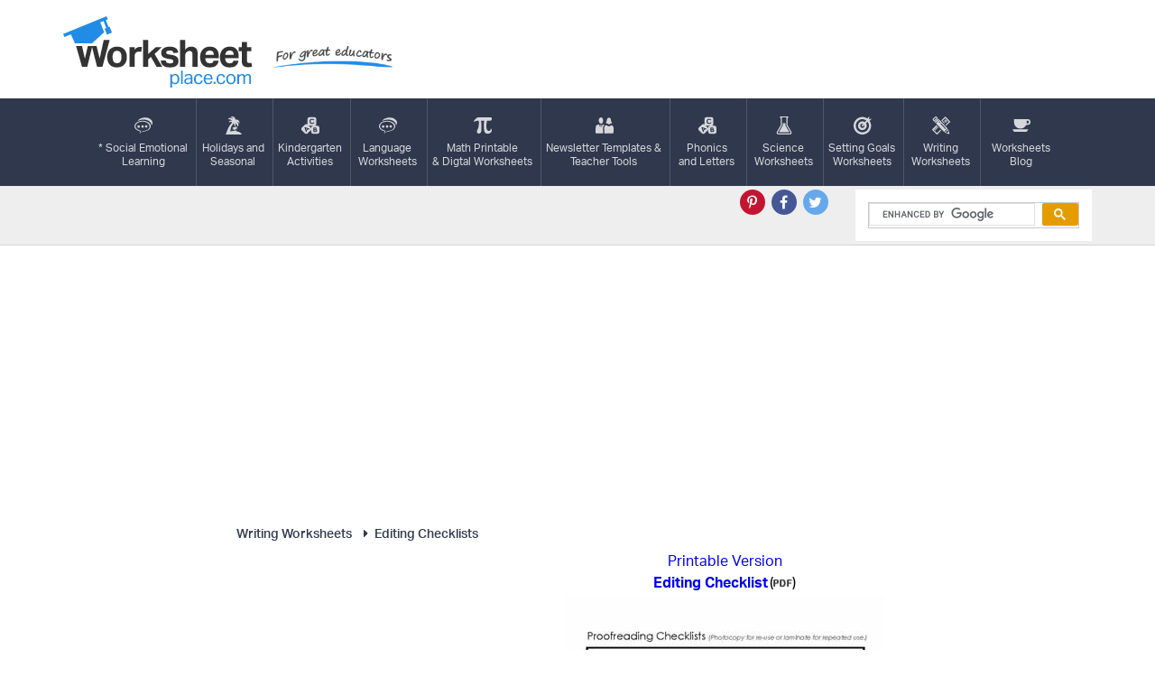

--- FILE ---
content_type: text/html; charset=utf-8
request_url: https://www.google.com/recaptcha/api2/aframe
body_size: 117
content:
<!DOCTYPE HTML><html><head><meta http-equiv="content-type" content="text/html; charset=UTF-8"></head><body><script nonce="JjR6m81o4FpwA6FKaS3gPQ">/** Anti-fraud and anti-abuse applications only. See google.com/recaptcha */ try{var clients={'sodar':'https://pagead2.googlesyndication.com/pagead/sodar?'};window.addEventListener("message",function(a){try{if(a.source===window.parent){var b=JSON.parse(a.data);var c=clients[b['id']];if(c){var d=document.createElement('img');d.src=c+b['params']+'&rc='+(localStorage.getItem("rc::a")?sessionStorage.getItem("rc::b"):"");window.document.body.appendChild(d);sessionStorage.setItem("rc::e",parseInt(sessionStorage.getItem("rc::e")||0)+1);localStorage.setItem("rc::h",'1762710984045');}}}catch(b){}});window.parent.postMessage("_grecaptcha_ready", "*");}catch(b){}</script></body></html>